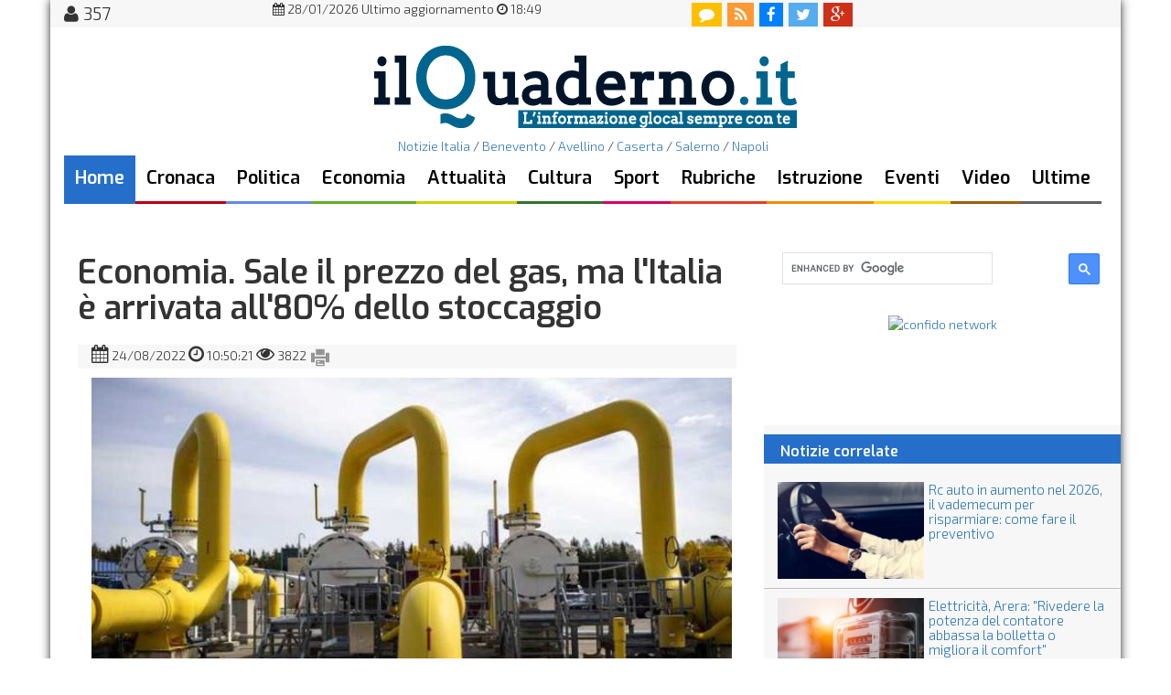

--- FILE ---
content_type: text/html; charset=UTF-8
request_url: https://www.ilquaderno.it/economia-sale-prezzo-gas-l-;italia-%EF%BF%BD%EF%BF%BD-arrivata-all-;80-dello-stoccaggio-137186.html
body_size: 6199
content:
 


<!DOCTYPE html>
<html lang="it" prefix="og://ogp.me/ns#" itemscope itemtype="http://schema.org/WebPage">
<head>

<!-- Global site tag (gtag.js) - Google Analytics -->
<script async src="https://www.googletagmanager.com/gtag/js?id=G-X33GG747ML"></script>
<script>
  window.dataLayer = window.dataLayer || [];
  function gtag(){dataLayer.push(arguments);}
  gtag('js', new Date());

  gtag('config', 'G-X33GG747ML');
</script>


<title>Economia. Sale il prezzo del gas, ma l&#039;Italia è arrivata all&#039;80% dello stoccaggio - il Quaderno</title>
<meta charset="UTF-8">
<meta name="generator" content="Gutenberg (c) MCMXCIX - MMXXIV by Seneca dot com // Internet & Multimedia" />
<meta name="description" content="
	Gas, prezzo alle stelle nel borsino di Amsterdam.&nbsp;Bene lo stoccaggio per l&#39;Italia, vicina all&#39;80 percento.

	&Egrave; bastato l&#39;annuncio d" />
<meta name="keywords" content="economia, sale, prezzo, gas, l, ;italia, è, arrivata, all, ;80, dello, stoccaggio" />
<meta name="news_keywords" content="economia, sale, prezzo, gas, l, ;italia, è, arrivata, all, ;80, dello, stoccaggio" />
<meta http-equiv="Content-Language" content="it_IT" />

<meta http-equiv="content-type" content="text/html">

<meta property="og:site_name" content="il Quaderno" />
<meta property="og:type" content="article" />
<meta property="og:title"  content="Economia. Sale il prezzo del gas, ma l&#039;Italia è arrivata all&#039;80% dello stoccaggio" /> 
<meta property="og:image"  content="https://www.ilquaderno.it/immagini/max_0e2ce80bc15a0acd9d7b1cfd2df9ba88.jpg" /> 
<meta property="og:url" content="https://www.ilquaderno.it/economia-sale-prezzo-gas-l-;italia-è-arrivata-all-;80-dello-stoccaggio-137186.html" />

<meta itemprop="publisher" content="il Quaderno" />
<meta itemprop="genre" content="News" />
<meta itemprop="url" content="https://www.ilquaderno.it/economia-sale-prezzo-gas-l-;italia-è-arrivata-all-;80-dello-stoccaggio-137186.html" />
	<!-- Meta Pixel Code -->
<script>
!function(f,b,e,v,n,t,s)
{if(f.fbq)return;n=f.fbq=function(){n.callMethod?
n.callMethod.apply(n,arguments):n.queue.push(arguments)};
if(!f._fbq)f._fbq=n;n.push=n;n.loaded=!0;n.version='2.0';
n.queue=[];t=b.createElement(e);t.async=!0;
t.src=v;s=b.getElementsByTagName(e)[0];
s.parentNode.insertBefore(t,s)}(window, document,'script',
'https://connect.facebook.net/en_US/fbevents.js');
fbq('init', '256261964800042');
fbq('track', 'PageView');
</script>
<noscript><img height="1" width="1" style="display:none"
src="https://www.facebook.com/tr?id=256261964800042&ev=PageView&noscript=1"
/></noscript>
<!-- End Meta Pixel Code -->
	
<link rel="canonical" href="https://www.ilquaderno.it/economia-sale-prezzo-gas-l-;italia-è-arrivata-all-;80-dello-stoccaggio-137186.html" />	
	
	
	
 
<link rel="alternate" media="only screen and (max-width: 640px)" href="http://m.ilquaderno.it/economia-sale-prezzo-gas-l-;italia-è-arrivata-all-;80-dello-stoccaggio-137186.html" />

<link href="//www.ilquaderno.it/stile-2022b.css" rel="stylesheet">
<link href='//fonts.googleapis.com/css?family=Exo+2:300,700|Exo:600|Philosopher:700italic' rel='stylesheet' type='text/css'>
<link rel="stylesheet" href="//www.ilquaderno.it/css/font-awesome.min.css">
 <link href="//www.ilquaderno.it/bootstrap/css/bootstrap.css" rel="stylesheet">

<script src="//ajax.googleapis.com/ajax/libs/jquery/1.11.1/jquery.min.js"></script>
	



<!--pulsante ricerca-->
<script>
  (function() {
    var cx = '006191760824232271052:WMX-604452009';
    var gcse = document.createElement('script');
    gcse.type = 'text/javascript';
    gcse.async = true;
    gcse.src = (document.location.protocol == 'https:' ? 'https:' : 'http:') +
        '//cse.google.com/cse.js?cx=' + cx;
    var s = document.getElementsByTagName('script')[0];
    s.parentNode.insertBefore(gcse, s);
  })();
</script>
<!--risultati ricerca-->
<script>
  (function() {
    var cx = '006191760824232271052:WMX-604452009';
    var gcse = document.createElement('script');
    gcse.type = 'text/javascript';
    gcse.async = true;
    gcse.src = (document.location.protocol == 'https:' ? 'https:' : 'http:') +
        '//cse.google.com/cse.js?cx=' + cx;
    var s = document.getElementsByTagName('script')[0];
    s.parentNode.insertBefore(gcse, s);
  })();
</script>

<script src="https://track.eadv.it/ilquaderno.it.php" async></script>
	
	<script type='text/javascript' src='https://platform-api.sharethis.com/js/sharethis.js#property=648d159b9c28110012954e0a&product=sop' async='async'></script>
	

</head>


<body>

	


<div id="pagin" class="container">
	
	<!--/*
  *
  * Seneca dot com // Advertising
  * MastHead 970x250 Pi
  *
  */-->

	
<div id="header" class="row">

<nav class=" nav-superior navbar navbar-default">
 
<div class="col-md-1 col-sm-1 utent" alt="utenti online" title="utenti online">
<i class="fa fa-user"></i>&nbsp;357&nbsp;</div>
<div class="col-md-6 col-sm-6 aggiornamento">
	<span>
	<center>
	<i class="fa fa-calendar"></i>&nbsp;28/01/2026&nbsp;Ultimo aggiornamento&nbsp;<i class="fa fa-clock-o"></i>&nbsp;18:49</center></span>
</div>





<div class="col-md-3 col-sm-3">
	<ul class="nav-icon nav navbar-nav">
  		<li>
  			<a class="comment" href="http://www.ilquaderno.it/commenti.php" class="annuncio">
    			<i class="fa fa-comment"></i>
    		</a>  
    	</li>
    	<li>
    		<a class="rss" href="https://www.ilquaderno.it/rss.xml">
    			<i class="fa fa-rss"></i>
    		</a>
		</li>
    	<li>
    		<a class="fb" href="https://www.facebook.com/IlQuaderno" target="_blank">
    			<i class="fa fa-facebook"></i>
    		</a>
    	</li>
    	<li>
    		<a class="tw" href="https://twitter.com/ilquaderno" target="_blank">
    			<i class="fa fa-twitter"></i>
    		</a>
    	</li>
    	<li>
    		<a class="gp" href="https://plus.google.com/+ilquaderno" target="_blank">
    			<i class="fa fa-google-plus"></i>
    		</a>
    	</li>
    	
    	
   </ul>
</div>
	
</nav>


	<div id="roof">
<!-- le ultime notizie di benevento, gazzetta, ottopagine  -->
	</div>
<div id="testata" class="col-md-12 col-sm-12">
	<div class="manchette col-md-2 col-sm-2">

<!--/*
  *
  * Seneca dot com // Advertising
  * 160x90 HP sx
  */-->
  

	</div>
	
<div id="logo" class="col-md-8 col-sm-8"><center><a href="https://www.ilquaderno.it"><img src="https://www.ilquaderno.it/img/logoQuad-2015-1.png" alt="notizie benevento - ilQuaderno" border="0"></a></center></div>

 


	<div class="manchette col-md-2 col-sm-2">


<!--/*
  *
  * Seneca dot com // Advertising
  * 160x90 HP dx
  */-->
  

	</div>
</div>
   <div id="nav1" class="col-md-12 col-sm-12">

<ul class=" nav-princ nav navbar-nav">
<center><a href="http://www.ilquaderno.it/notizie-italia.php">Notizie Italia</a> / <a href="http://www.ilquaderno.it/">Benevento</a> / <a href="http://www.ilquaderno.it/avellino.php">Avellino</a> / <a href="http://www.ilquaderno.it/caserta.php">Caserta</a> / <a href="http://www.ilquaderno.it/salerno.php">Salerno</a> / <a href="http://www.ilquaderno.it/napoli.php">Napoli</a> </center>

<li id="home"><a class="active" href="https://www.ilquaderno.it/">Home</a></li>
<li id="cronaca"><a href="https://www.ilquaderno.it/cronaca.php">Cronaca</a></li>
<li id="politica"><a href="https://www.ilquaderno.it/politica.php">Politica</a></li>
<li id="economia"><a href="https://www.ilquaderno.it/economia.php">Economia</a></li>
<li id="societa"><a  href="https://www.ilquaderno.it/attualita.php">Attualit&agrave;</a></li>
<li id="cultura"><a  href="https://www.ilquaderno.it/spettacolo.php">Cultura</a></li>
<li id="sport"><a   href="https://www.ilquaderno.it/sport.php">Sport</a></li>
<li id="rubriche"><a href="https://www.ilquaderno.it/rubriche.php">Rubriche</a></li>
<li id="scuola"><a href="https://www.ilquaderno.it/istruzione.php">Istruzione</a></li>
<li id="ambiente"><a href="https://www.ilquaderno.it/eventi.php" >Eventi</a></li>
<li id="paesi"><a href="https://www.ilquaderno.it/video.php">Video</a></li>
<li id="ultime"><a   href="https://www.ilquaderno.it/ultime-notizie.php">Ultime</a></li>

</ul>
<!--/*
  *
  * Seneca dot com // Advertising
  *  Streep 
  */-- >
/ -->
   </div>

 


</div>


 <div class="row">
<div id="advhome" class="col-md-12 col-sm-12">
  
<div id="quad_728x90_HP">

</div>
   
   </div>
                <div class="col-md-8 col-sm-8">
                
                <div class="col-md-12 col-sm-12 articolo">
<article role="main" itemscope itemtype="//schema.org/Article">
		<meta itemprop="articleSection" content="Consumatori" >

               <span itemprop="articleBody"><a name="iniziopagina"></a><h1 itemprop="headline name" class="title-art">Economia. Sale il prezzo del gas, ma l&#039;Italia è arrivata all&#039;80% dello stoccaggio</h1><strong></strong><span class="col-md-12 col-sm-12 data-articoli"><i class="fa fa-calendar"></i><time itemprop="datePublished" content="2022-08-24" datetime="2022-08-24"> 24/08/2022 </time><i class="fa fa-clock-o"></i> 10:50:21 <i class="fa fa-eye"></i> 3822 <a href="print_pagina_news.php?articolo=137186" linkrel="nofollow"><img src="https://www.ilquaderno.it/icone/print-tool.png" target="_blank" alt="stampa questo articolo" title="stampa questo articolo" height="24px"></a></span><div class=" col-md-12 col-sm-12 img-art"><img itemprop="image" src="https://www.ilquaderno.it/immagini/max_0e2ce80bc15a0acd9d7b1cfd2df9ba88.jpg"  alt="Gasdotto"><span itemprop="description" class="didascalia">Gasdotto</span></div><br><p><p>
	<em>Gas, prezzo alle stelle nel borsino di Amsterdam.&nbsp;Bene lo stoccaggio per l&#39;Italia, vicina all&#39;80 percento.</em></p>
<p>
	&Egrave; bastato l&#39;annuncio dello stop di tre giorni delle consegne dalla Russia per far schizzare il prezzo del gas.In apertura di seduta al borsino di Amsterdam il prezzo era di 291 euro a megawattora, quasi 10 volte le quotazioni di un anno fa.</p>
<p>
	Entro il mese di agosto l&#39;Italia avr&agrave; riempito l&#39;80 percento dei depositi di stoccaggio, ma secondo un&#39;analisi di tre economisti del Meccanismo europeo di stabilit&agrave; questo servirebbe ad arrivare solo a fine anno se la Russia bloccasse le forniture ad agosto.</p>
<p>
<script data-wid="auto" type="text/javascript" src="https://content.viralize.tv/display/?zid=AACC2zpEizjMEYwN&cid=AAodz0bis3Hb6fCG&activation=onload&vip_mode=playing&vip_position=bottom-right"></script></p>
 </p>

<span class="breadcrumb"><strong class="author" itemprop="author" itemscope="" itemtype="https://schema.org/Organization"><span itemprop="department">Redazione </span></strong> <br /><br />

Articolo di <a href="pagina.php?argomento=64&l=Consumatori" title="Consumatori"  class="allnews"> Consumatori</a> / <a href="#commenti">Commenti</a></span></span><br /><br /><!-- debug: select album from ilquaderno_album where gallery='137186' limit 1 --></article>



<!-- social count -->

<div class="addthis_native_toolbox"></div>  <br />






    
    

        <div id="QDR"></div>
    
<br />
<a name="commenti"></a>
    
<!-- div class="fb-comments" data-href="<link rel="canonical" href="https://www.ilquaderno.it/economia-sale-prezzo-gas-l-;italia-è-arrivata-all-;80-dello-stoccaggio-137186.html" />" data-width="670" data-numposts="7"></div>


<div id="lig_movingup2it_smartbox"></div -->

                </div> <!-- /.project-detail -->
            </div>
<div  class="col-md-4 col-sm-4">
   <span class="bordo">
	 
   <div id="cerca" class="col-md-12 col-sm-12">
<gcse:searchbox-only></gcse:searchbox-only>
    </div>
   </span>
 
<!-- ShareThis BEGIN --><div class="sharethis-inline-share-buttons"></div><!-- ShareThis END -->

<br />

         <span class="bordo">
			 <center>
         <!-- HalfPage -->
<div id="quad_300x600_Pi">


<div id="banner-rotator">
    <a href="https://www.laschedinadelgiorno.it/confido-bonus-scommesse-ilquaderno/" target="_blank"><img id="rotating-banner-img" src="adv/banner/confido_300x250px.png" alt="confido network" width="300" height="250"></a>
</div>

<!-- script>
    (function() {
        // Definiamo i banner in un array di oggetti
        const banners = [
            {
                src: 'adv/banner/adv-agtecnology.gif',
                alt: 'AG Tecnology'
            },
            {
                src: 'adv/banner/csc-banner-300x250.gif',
                alt: 'CSC Informatica'
            }
        ];

        // Impostazioni
        const intervallo = 15000; // Tempo in millisecondi (7000ms = 7 secondi)
        const bannerImage = document.getElementById('rotating-banner-img');
        
        if (!bannerImage) return; // Esce se non trova l'immagine

        let currentIndex = 0;

        function changeBanner() {
            // Passa all'indice successivo, tornando a 0 se si supera la lunghezza dell'array
            currentIndex = (currentIndex + 1) % banners.length;

            // Aggiorna l'immagine
            bannerImage.src = banners[currentIndex].src;
            bannerImage.alt = banners[currentIndex].alt;
        }

        // Avvia l'alternanza automatica
        setInterval(changeBanner, intervallo);
    })();
</script -->	
</div>
			 </center>


     </span>

   <div class="row art-corr"><h4 class="not-cor">&nbsp;&nbsp;Notizie correlate</h4><div class=" col-md-12 col-sm-12 art-cor"><h5><img src="https://ilquaderno.stageincloud.com/foto/2026/01/rc_auto_in_aumento_nel_2026-_il_vademecum_per_risparmiare:_come_fare_il_preventivo_sga7vfJ_720px.webp" alt="Rc auto in aumento nel 2026, il vademecum per risparmiare: come fare il preventivo" width="160px" align="left"><a href="https://www.ilquaderno.it/rubriche/rc-auto-aumento-2026-vademecum-risparmiare-come-fare-preventivo-175004.html">Rc auto in aumento nel 2026, il vademecum per risparmiare: come fare il preventivo</a></h5></div><div class=" col-md-12 col-sm-12 art-cor"><h5><img src="https://ilquaderno.stageincloud.com/foto/2025/12/elettricita-_arera:__rivedere_la_potenza_del_contatore_abbassa_la_bolletta_o_migliora_il_comfort__4lUhdYO_720px.webp" alt="Elettricità, Arera: "Rivedere la potenza del contatore abbassa la bolletta o migliora il comfort"" width="160px" align="left"><a href="https://www.ilquaderno.it/rubriche/elettricità-arera--quot;rivedere-potenza-contatore-abbassa-bolletta-o-migliora-comfort-quot;-172642.html">Elettricità, Arera: &quot;Rivedere la potenza del contatore abbassa la bolletta o migliora il comfort&quot;</a></h5></div><div class=" col-md-12 col-sm-12 art-cor"><h5><img src="https://ilquaderno.stageincloud.com/foto/2025/10/bollette-_maxi_addebito_sotto_dicitura__ricostruzione_consumi_?_ecco_cosa_fare_yoWH7H3_720px.webp" alt="Bollette, maxi addebito sotto dicitura 'ricostruzione consumi'? Ecco cosa fare" width="160px" align="left"><a href="https://www.ilquaderno.it/attualit-agrave;/bollette-maxi-addebito-sotto-dicitura--;ricostruzione-consumi-;-ecco-cosa-fare-166208.html">Bollette, maxi addebito sotto dicitura &#039;ricostruzione consumi&#039;? Ecco cosa fare</a></h5></div><div class=" col-md-12 col-sm-12 art-cor"><h5><img src="https://www.ilquaderno.it/immagini/min_ecdb3f617af278fe086b97765aed91ed.jpg" alt="Gas (foto Magda Ehlers) align="left"><a href="https://www.ilquaderno.it/rubriche/bolletta-gas-come-ridurre-costi-poche-mosse-152524.html">Bolletta del gas: come ridurre i costi in poche mosse</a></h5></div><div class=" col-md-12 col-sm-12 art-cor"><h5><img src="https://www.ilquaderno.it/immagini/min_cbfbbda76d216fd9cf976f64a0d7776e.jpg" alt="acquisti on line align="left"><a href="https://www.ilquaderno.it/attualit-agrave;/truffe-finanziarie-online-come-difendersi-dai--;guru-;-social-spiega-consob-video-150786.html">Truffe finanziarie online, come difendersi dai &#039;guru&#039; social: lo spiega Consob - Video</a></h5></div><div class=" col-md-12 col-sm-12 art-cor"><h5><img src="https://ilquaderno.stageincloud.com/foto/2025/04/dazi-_borsa_e_ricchezza:_i_danni_di_un_economia__scippata__agli_economisti_cjkZOyI_720px.webp" alt="Dazi, Borsa e ricchezza: i danni di un'economia 'scippata' agli economisti" width="160px" align="left"><a href="https://www.ilquaderno.it/economia-lavoro/dazi-borsa-ricchezza-danni-un-;economia--;scippata-;-agli-economisti-144077.html">Dazi, Borsa e ricchezza: i danni di un&#039;economia &#039;scippata&#039; agli economisti</a></h5></div><div class=" col-md-12 col-sm-12 art-cor"><h5><img src="https://www.ilquaderno.it/immagini/min_f2cfcaa947b44873061eee65c9824b19.jpg" alt="Prestiti align="left"><a href="https://www.ilquaderno.it/rubriche/taeg-tan-cosa-perché-fondamentali-quando-simuli-prestito-142577.html">TAEG e TAN: cosa sono e perché sono fondamentali quando simuli un prestito?</a></h5></div><div class=" col-md-12 col-sm-12 art-cor"><h5><img src="https://ilquaderno.stageincloud.com/foto/2025/03/assegno_unico_e_isee-_istruzioni_per_l-uso_xucBvrm_720px.webp" alt="Assegno unico e Isee, istruzioni per l’uso" width="160px" align="left"><a href="https://www.ilquaderno.it/rubriche/assegno-unico-isee-istruzioni-l’uso-143062.html">Assegno unico e Isee, istruzioni per l’uso</a></h5></div></div> 



 




    

</div>
</div>
	
	

	
	
 <div class="row">
     
   
          	 <div id="footer">


<p>
�  Associazione La Fenice - Redazione: redazione@ilquaderno.it - Amministrazione: amministrazione@ilquaderno.it - Marketing: marketing@ilquaderno.it<br />

       <span class="24orah">{ Pagina generata in 3.1631 secondi }</span><br>
 <br />
WebDesign & CMS &copy; Gutenberg 2002 - 2023 <a href="http://www.senecadot.com/" target="_blank">Seneca dot com</a> - All rights reserved<br />
<br />

</p>

</div>

<script type="text/javascript" src="https://track.eadv.it/contact-card.js" async defer id="eadv-contact-card"></script>


<script src="https://cdn.by.wonderpush.com/sdk/1.1/wonderpush-loader.min.js" async></script>
<script>
window.WonderPush = window.WonderPush || [];
WonderPush.push(["init", {
    webKey: "9bcc68713a8dfa205b2787928ccf2246b8e07915b7c6096ee570d8cb2a13aa55",
}]);
</script>


          	
          	
         

 	
          </div>
<!--  footer ADV InScroll parallax -->




<!-- fine pagina-->

  

</div>


</body>
</html>




--- FILE ---
content_type: text/css
request_url: https://www.ilquaderno.it/stile-2022b.css
body_size: 4299
content:
body{
	font-family:'Exo 2', sans-serif !important;
}


em{
		font-family: 'Philosopher',sans-serif;
}

#pagin{
	background: #fff;
	/*width: 1015px;*/
	-moz-box-shadow: 0px 0px 10px #333333, 0px 0px 5px #eee;
-webkit-box-shadow:0px 0px 10px #333333, 0px 0px 5px #eee;
box-shadow: 0px 0px 10px #333333, 0px 0px 5px #eee;
}

a:hover,
a:focus{
	list-style: none !important;
	color:red !important;
	text-decoration: none !important;
}





/* barra superiore*/


.nav-superior{
	background: #f7f7f7 !important;
	border:0px !important;
	border-radius:0px !important;
}
.nav-icon{
	list-style: none;
}

.nav-icon.nav.navbar-nav > li > a{
	font-size:17px;
	padding: 2px 8px 4px 8px;
	margin: 3px 3px ;
	color: #fff !important;
}
.nav-icon.nav.navbar-nav > li > a:hover{
	background:#256fca !important;
}


.comment{
	background:#FFBF00;
}
.rss{
	background:#FF9933;
}
.fb{
	background:#007FFF;
}
.tw{
	background:#55ACEE;
}
.gp{
	background:#CE3018;
}
.in{
	background:#3692C3;
}

.navbar{
	min-height: 20px !important;
	height:30px;
}

#dLabel{
	font-size: 18px;
	font-family: 'Exo 2',sans serif;
	color:#256FCA;
	width:155px;
}

.utent{
	font-size:20px;
	}
/*fine barra superiore*/
/*menu*/

.nav{
}

.nav-princ > li > a:hover, .nav-princ > li > a:focus{
}



.nav-princ li a,
.nav-princ li a:visited,
.nav-princ li a:hover{
		font-family: 'Exo',sans serif;
	border-bottom: 3px solid #005f94;
}
.nav-princ > li > a{
	padding: 15px 12px !important;
}


.nav li a {
	font-size: 20px;
font-weight: bold;
	}
.nav-princ{
	list-style: none !important;
}

.nav-princ > li > a{
	color:#000;
}

.nav-princ > li > a:hover,
.nav-princ > li > a:focus{
	color:#fff !important;
}

.active{
	color:#fff !important;
}

#home > a{
	border-color:#256fca !important;
}
#home > a:hover,
#home > a:focus{
	background-color:#256fca !important ;

}
#home > .active{
	background-color:#256fca !important ;
}

#sezioni > a{
	border-color:#616161 !important;
}
#sezioni > a:focus,
#sezioni > a:hover{
	background-color:#616161 !important;
}

#sezioni > .active{
	background-color:#616161 !important;
}

#ultime > a{
	border-color:#616161 !important;
}

#ultime > .active{
	background:#616161 !important;
}




.sez_ult{
background:#616161;
}

#ultime > a:focus,
#ultime > a:hover{
	background-color:#616161 !important;
}

/*fine menu*/


/* 
contenuto
*/

.bordo {
	border:0px;
}
#advhome{
	margin-bottom: 20px;
		margin-top: 15px;
}
.titolo-zona{
background-color:red;
color:#fff;
padding:5px 10px;
	font-family: 'Exo',sans serif;
    font-size: 20px;
    font-weight: bold;

}
.titolo1{
	font-family: 'Exo' , sans serif;
	font-size: 30px
}
.titolo2{
	font-family: 'Exo' , sans serif;
	font-size: 22px
}
.titolo3{
	font-family: 'Exo' , sans serif;
	font-size: 22px
}
p{
	font-family: 'Exo 2', sans-serif;
}
/*articolo principale */
.princ-art{
	padding: 10px 0px 40px 0px;
	border-bottom: 1px solid #c0c0c0;
background: #E5EEF5;
}
.did-princ{
	padding: 10px 0px;
	font-size: 32px;
	font-family: 'Exo',sans-serif;
}
.princ-over{
	overflow: hidden;
	height: 300px;
}
.princ-over > img{
width: 610px;
margin-top: -5%;

}
.princ-im{
	margin-top: -10%;
	width: 600px;
}
.em-princ{
	color: #000;
	font-size: 20px;
}
.em-princ:hover{
	color: #000;
}


.princ-over .cat-article{
	font-family: 'Exo',sans-serif;
	color: #fff !important;
    font-size: 16px;
    font-weight: 700;
    margin: 220px 0 0 2px;
    padding: 5px 25px;
    position: absolute;
    left: 0;
    text-align: center;
    text-transform: uppercase;
}
.articolo > p >img{
	width:auto;
	height: auto;
}


/**/
.wrap {
	border-top:3px solid;
	height: 230px;
	display: block;
	overflow: hidden;
	margin-bottom: 10px;
	width: 396px;
}
.wrap a .cat-article{
	font-family: 'Exo',sans-serif;
	color: #fff !important;
    font-size: 14px;
    font-weight: 700;
    margin: 165px 0 0 8px;
    padding: 5px 15px 5px 15px;
    position: absolute;
    left: 0;
    text-align: center;
    text-transform: uppercase;
}




.wrap-m a .cat-article{
	font-family: 'Exo',sans-serif;
	color: #fff !important;
   font-size: 10px;
    font-weight: 700;
    margin: 100px 0 0 6px;
    padding: 5px 5px 5px 11px;
    position: absolute;
    left: 0;
    text-align: center;
    text-transform: uppercase;
}


.wrap-m img{
	border-top:3px solid;
	height:135px;
	
}
.asx{ 
	align: left;
	}

.col-centrale{
	background: #E7E6EE;
}
#rubrica .anteprimavideo{
	background: #fff;
	margin-bottom: 10px;
	border:1px solid #d2d2d2;
	border-top: 0px;
	
}

.wrap img{
	margin:-3% 0 0 -1% !important;
	width: 400px !important;
	height: 265px !important;
}
.item-main{
	padding: 10px 0px;
  border-bottom: 1px solid #d5d5d5;
  	margin-bottom: 5px;
}
 .item-main img{
 	margin-right: 8px;
 	width: 180px;
 }

.item-main h2{
	margin-top: -6px !important;
	line-height: 0.9 !important;
}


/*
rubrica

*/

.anteprimavideo{
	margin-bottom: 5px;
	border-bottom: 0px;
    display: block;
    padding:0;
	width:100%;	
	
}

.img-dim{
	border-top: 3px solid;
	overflow: hidden;
	height: 100px;
	margin-bottom: 10px;
}

.img-dim-video{
	border-top: 3px solid;
	overflow: hidden;
	height: 180px;
	margin-bottom: -10px;
}


.cat-article{
	font-family: 'Exo',sans-serif;
	color: #fff !important;
    font-size: 10px;
    font-weight: 700;
    margin: 75px 0 0 8px;
    padding: 1px 1px 1px 6px;
    position: absolute;
    left: 0;
    text-align: center;
    text-transform: uppercase;
}
.annuncio{
	font-family:'Exo', sans-serif;
}
.vidtext{
	padding: 3px;
}
.lettext{
	padding: 3px;
}

.vidthumb{
	margin-bottom: 10px;
}
/* sezioni
*/

.section-header{
	background: #616161;
	margin-bottom: 10px;
}
.section-header h2{
	font-size:40px;
	font-family: 'Exo',sans-serif;
	color:#ffffff;
}

.service-item{
	margin-bottom: 30px;
	
}
.service-right{
	
}
.service-left{
	
}
.box-content{
	background: #f7f7f7 none repeat scroll 0 0;
	overflow: hidden;
	padding: 25px;
}
.service-icon{
	
}
.service-content{
	
}

.service-item.service-left .service-icon {
    float: right;
    margin-left: 30px;
    text-align: right;
}
.service-item.service-right .service-icon {
    float: left;
    margin-right: 30px;
    text-align: left;
}

.service-item .service-icon {
    display: block;
    height: 80px;
    margin-top: 15px;
    transform: rotate(0deg);
    transition: all 300ms ease-in-out 0s;
    width: 80px;
}

.service-item.service-left .service-content {
    text-align: right;
}
.service-item.service-right .service-content {
    text-align: left;
}
.service-item .service-content {
    overflow: hidden;
}

.service-item .service-icon i {
    border: 2px solid #d5d5d5;
    display: block;
    font-size: 1.89em;
    height: 80px;
    line-height: 80px;
    text-align: center;
    width: 80px;
}
/*col 2*/

.titolo-ritorno{
font-size:18px;
	
}


/*
pi� letti
*/

.tab-let{
	font-size:12px !important;
	font-weight: bold;
	padding: 10px !important;
	margin-right: 0px !important;
	border-radius:0px !important;
	
}


#piu_letti{
	
}

#piu_letti > li{
	list-style: none;
	background: #fff;
	margin-bottom: 10px;
	border: 1px solid #d2d2d2;
	border-top: 0px;
}
.piuletti > img{
	width: 192px;
	max-height: 120px;
	margin-bottom: 10px;
}
.piuletti{
	font-family: 'Exo', sans-serif;
}

#col_video{
	width: 300px;
}

#col_video > li{
	list-style: none;
	background: #fff;
	margin-bottom: 10px;
	border: 1px solid #d2d2d2;
	border-top: 0px;
}
.colvideo > img{
	width: 300px;
	max-height: 160px;
	margin-bottom: -10px;
}
.colvideo{
	font-family: 'Exo', sans-serif;
}

#col_video_pi{
	width: 640px;
}

#col_video_pi > li {
  list-style: none;
  background: #fff;
  margin-bottom: 10px;
  margin-right: 20px;
  border: 1px solid #d2d2d2;
  border-top: 0px;
  width: 300px;
  height: 240px;
  float: left;
}

/*fine letti*/
/*servizi*/
.servizi{
	background: #f7f7f7;
	height: 110px;
	
}
.servizi i{
	padding:10px;
	font-size:20px;
	color:#000;
	border:1px solid #d2d2d2;
}
.servizi a{
	padding:10px !important
}/* fine servizi*/
/*sezioni*/
.service-content h4{
	font-size: 20px;
	margin-top: 40px;
	text-align: center;
	font-family: 'Exo',sans serif;
}

.cinema {
	display: block;
	overflow: hidden;
	height: 2255px;
	margin-bottom: 30px;
}
.cinema iframe{
	margin-top: -380px;
	margin-left: -30px;
}




/*fine sezioni*/

/*pagine sezioni*/

.item-art1{
	background: #f7f7f7;

	margin-top: 10px;
	padding-top: 10px;
	margin-bottom:20px;
	
}

.item-art1 img{
	margin-bottom: 10px;
	max-width: 240px;
}
.item-art1 a{
	font-size:20px;
	font-family: 'Exo',sans-serif;
}
.item-art1 i{
	font-size: 18px;
}
.orarticolo{nell'abitazione
	font-size: 18px;
	font-family:'Exo 2',sans-serif;
}

.tit-sez{
	color:#fff;
	font-size: 40px;
	font-family: 'Exo',sans-serif;
}
	
.datarticoli{
	margin-bottom: 10px;
	background: #e0e0e0;
}
.datarticoli i{
	font-size: 20px;
}
.data{
	font-size: 18px;
	font-family:'Exo 2',sans-serif;
	
}

/*articoli singoli*/

.articolo p{
	font-family: 'Exo 2',sans-serif;
	font-size: 18px;
    text-align: justify;
    line-height: 1.5;
}
.articolo p > em,
.articolo p > i{
	font-family: 'Philosopher',sans-serif;
	font-size:20px;
	line-height: 1.4;
}

.sot-tit-art{
	font-family: 'Philosopher',sans-serif;
	font-size:25px;
	line-height: 1.4;
}

.title-art{
	font-family: 'Exo',sans-serif;
}
.data-articoli{
	background: #f7f7f7;
	margin: 10px 0px;
	
}
.data-articoli i{
	font-size: 20px;
	
}
.img-art img{
	width: 700px;
}
.art-cor img{
	margin-right: 5px;
}

.art-cor h5{
	font-family: 'Exo 2',sans-serif;
	font-size: 15px;
}
.art-cor{
	padding-bottom: 10px;
	border-bottom: 1px solid #c0c0c0;
}
.not-cor{
	font-family: 'Exo',sans-serif;
	font-size: 16px;
	padding: 10px 0px 5px 10px;
	background: #256FCA;
	color:#fff;
}
.datanews{
	font-family: 'Exo 2',sans-serif;
}

.allnews{
	font-family: 'Exo',sans-serif;
}


/*fine articoli singoli*/

#advhome > div{
	text-align: center;
}

#boxsocial{
	margin-top: 20px;
	margin-bottom: 20px;
}

#boxsocial .testoprima{
	margin-top: 10px;
}

#testata{
	margin-bottom:10px;
}

#adv338{
	margin-top: 0px;
}

#advart{
	float: left;
	min-height: 1px;
	min-width: 1px;
	margin: 10px 20px 15px 0px;
}
.end-art{
	margin-top: 10px;
}

#footer{
	text-align: center;
	background:#eeeeee;
	color: #000 !important;
	font-size: 12px;
}


#cerca{
	margin-bottom:20px; 
	margin-top: 10px;
	margin-left: 15px
}
.gsc-search-button ,
.gsc-search-button-v2{
	padding: 8px !important; 
	width: 34px !important; 
	height: 34px !important;
}
#gsc-iw-id1{
	margin-left: -25px;
	width: 230px; 
	height: 35px;
}

.cse .gsc-search-button input.gsc-search-button-v2, input.gsc-search-button-v2{
	padding: 8px !important; 
	width: 34px !important; 
	height: 34px !important;
}

.cse input.gsc-search-button, input.gsc-search-button {
	padding: 8px !important; 
	width: 34px !important; 
	height: 34px !important;
}
.tab-notizie{
	margin-bottom: 10px;
}
#tab-not > li{
	margin-right: 5px;
}


#tab-notcontent{
	border: 1px solid #C0C0C0;
	border-top:0px;
	padding:5px 0px;
	
	
}
.tab-notizie-video{
	margin-bottom: 10px;
}
#tab-notcontent-video{
	border: 1px solid #C0C0C0;
	border-top:0px;
	padding:5px 0px;
	background:#f7f7f7 ;
	
	
}


.meteo {
	overflow: hidden;
	height: 161px;
	margin-bottom: 10px;
}

.nav-tabs > li > a{
	border-radius:0px !important;
	border-bottom:0px !important;
	border-color:#C0C0C0 !important;
}
.nav.nav-tabs{
	background:#eee;
}

.sect_head{
	margin-bottom: 10px;
}
.commenti{
	background: #f7f7f7;
	font-family: 'Exo 2',sans-serif;
	padding: 10px;
}
.com-tab{
	padding: 3px;
	margin-bottom:10px;
	background: #fff;
}
.com-tab > a {
		font-family: 'Exo',sans-serif;
}
.head_ultime{
	font-family: 'Exo',sans-serif;
	font-size: 16px;
	margin-top: 10px;
	background: #f7f7f7;
	padding: 10px 0px 0px 10px;
}
.art-corr{
	background: #f7f7f7;
	margin-bottom: 10px;
	margin-top: 10px;
	padding-bottom:15px;
}
/*-------video-------------*/
.video-col{
	margin-top:10px;
	background:#2f2f2f;
}





/*colore sezioni per menu e etichette*/

/*-------CRONACA-------*/
#cronaca > a{
	border-color:#B60114 !important;
	
}
#cronaca > a:focus,
#cronaca > a:hover{
	background-color:#B60114 !important;
}
#cronaca > .active{
	background-color:#B60114 !important;
}

.sez_10,
.sez_11{
	background: #B60114;
}
/*#F38630*/
.sez_10_bord,.sez_10_bord img,
.sez_11_bord,.sez_11_bord img{
	border-color: #B60114;
}
.box-cronaca i{
	color:#B60114;
}
.box-cronaca h4{
	color:#B60114;
}
/*------------------------------------*/
/*-----------POLITICA---------------*/

#politica > a{
	border-color:#6388E6 !important;

}
#politica > a:focus,
#politica > a:hover{
	background-color:#6388E6 !important;
}
#politica > .active{
	background-color:#6388E6 !important;
}
.sez_2,
.sez_12,
.sez_13,
.sez_22,
.sez_23,
.sez_66,
.sez_149,
.sez_68{
	background: #6388E6;
}

.sez_12_bord,.sez_12_bord img,
.sez_13_bord,.sez_13_bord img,
.sez_22_bord,.sez_22_bord img,
.sez_23_bord,.sez_23_bord img,
.sez_23_bord,.sez_23_bord img,
.sez_149_bord,.sez_149_bord img,
.sez_68_bord,.sez_68_bord img{
	border-color: #6388E6;
}

.box-politica i{
	color:#6388E6;
}
.box-politica h4{
	color:#6388E6;
}

/*------------------------------------*/
/*---------ECONOMIA-----------*/
#economia > a{
	border-color:#61AE24 !important;
	color:#000 ;
}
#economia > a:focus,
#economia > a:hover{
	background-color:#61AE24 !important;
	color:#fff !important;
}
#economia > .active{
	background-color:#61AE24 !important;
}

.box-economia i{
	color:#61AE24;
}
.box-economia h4{
	color:#61AE24;
}

.sez_14,
.sez_24,
.sez_25,
.sez_26,
.sez_27,
.sez_28,
.sez_29,
.sez_64{
	background: #61AE24;
}

.sez_14_bord,.sez_14_bord img,
.sez_24_bord,.sez_24_bord img,
.sez_25_bord,.sez_25_bord img,
.sez_26_bord,.sez_26_bord img,
.sez_27_bord,.sez_27_bord img,
.sez_28_bord,.sez_28_bord img,
.sez_29_bord,.sez_29_bord img,
.sez_64_bord,.sez_64_bord img{
		border-color: #61AE24;
}

/*------------------------------------*/
/*----------SCUOLA--------*/
#scuola > a{
	border-color:#F18D05 !important;

}
#scuola > a:focus,
#scuola > a:hover{
	background-color:#F18D05 !important;
}
#scuola > .active{
	background-color:#F18D05 !important;
}


.sez_37,
.sez_38,
.sez_40,
.sez_109{
	background: #F18D05;
}
.box-scuola i{
	color:#F18D05;
}
.box-scuola h4{
	color:#F18D05;
}

.sez_37_bord,.sez_37_bord img,
.sez_38_bord,.sez_38_bord img,
.sez_40_bord,.sez_40_bord img,
.sez_109_bord,.sez_109_bord img{
		border-color: #F18D05;
}

/*------------------------------------*/

/*------------AMBIENTE------------*/
#ambiente > a{
	border-color:#FFD700 !important;

}
#ambiente > a:focus,
#ambiente > a:hover{
	background-color:#FFD700 !important;
}
#ambiente > .active{
	background-color:#FFD700 !important;
}

.sez_30,
.sez_31,
.sez_39{
	background: #FFD700;
}
.box-ambiente i{
	color:#FFD700;
}
.box-ambiente h4{
	color:#FFD700;
}

.sez_30_bord,.sez_30_bord img,
.sez_31_bord,.sez_31_bord img,
.sez_39_bord,.sez_39_bord img{
		border-color: #FFD700;
}
/*------------------------------------*/
/*------------SOCIETA'------------*/
#societa > a{
	border-color:#D0D102 !important;

}
#societa > a:focus,
#societa > a:hover{
	background-color:#D0D102 !important;
}
#societa > .active{
	background-color:#D0D102 !important;}
	
.box-societa i{
	color:#D0D102;
	}
.box-societa h4{
	color:#D0D102;
	}
	
.sez_32,
.sez_33,
.sez_34,
.sez_35,
.sez_36,
.sez_67,
.sez_111{
	background:#D0D102;
}

.sez_32_bord,.sez_32_bord img,
.sez_33_bord,.sez_33_bord img,
.sez_34_bord,.sez_34_bord img,
.sez_35_bord,.sez_35_bord img,
.sez_36_bord,.sez_36_bord img,
.sez_67_bord,.sez_67_bord img,
.sez_111_bord,.sez_111_bord img{
		border-color:#D0D102;
}


/*------------------------------------*/
/*------------CULTURA--------------*/

#cultura > a{
	border-color:#32742C !important;

}
#cultura > a:focus,
#cultura > a:hover{
	background-color:#32742C !important;

}
#cultura > .active{
	background-color:#32742C !important;
}
.box-cultura i{
	color:#32742C;
	}
.box-cultura h4{
	color:#32742C;
	}
	
.sez_43,
.sez_44,
.sez_45,
.sez_46,
.sez_47,
.sez_48,
.sez_49,
.sez_50,
.sez_51,
.sez_52,
.sez_53,
.sez_152{
	background: #32742C;
}

.sez_43_bord,.sez_43_bord img,
.sez_44_bord,.sez_44_bord img,
.sez_45_bord,.sez_45_bord img,
.sez_46_bord,.sez_46_bord img,
.sez_47_bord,.sez_47_bord img,
.sez_48_bord,.sez_48_bord img,
.sez_49_bord,.sez_49_bord img,
.sez_50_bord,.sez_50_bord img,
.sez_51_bord,.sez_51_bord img,
.sez_52_bord,.sez_52_bord img,
.sez_53_bord,.sez_53_bord img,
.sez_152_bord,.sez_152_bord img{
	border-color: #32742C;
}

/*------------SPORT----------------*/

#sport > a{
	border-color:#D70060 !important;
}
#sport > a:focus,
#sport > a:hover{
	background-color:#D70060 !important;
}
#sport > .active{
	background-color:#D70060 !important;
	
}

.box-sport i{
	color:#D70060;
}
.box-sport h4{
	color:#D70060;
}

.sez_54,
.sez_55,
.sez_56,
.sez_57,
.sez_58,
.sez_59,
.sez_60,
.sez_61,
.sez_62,
.sez_63{
	background: #D70060;
}

.sez_54_bord,.sez_54_bord img,
.sez_55_bord,.sez_55_bord img,
.sez_56_bord,.sez_56_bord img,
.sez_57_bord,.sez_57_bord img,
.sez_58_bord,.sez_58_bord img,
.sez_59_bord,.sez_59_bord img,
.sez_60_bord,.sez_60_bord img,
.sez_61_bord,.sez_61_bord img,
.sez_62_bord,.sez_62_bord img,
.sez_63_bord,.sez_63_bord img{
	border-color: #D70060;
}

/*------------------------------------*/
/*-------------PAESI DEL SANNIO--------------*/
#paesi > a{
	border-color:#9C5F09 !important;

}
#paesi > a:focus,
#paesi > a:hover{
	background-color:#9C5F09 !important;
}
#paesi > .active{
	background-color:#9C5F09 !important;
}


.box-paesi i{
	color:#9C5F09;
}
.box-paesi h4{
	color:#9C5F09;
}

.sez_15,
.sez_16,
.sez_17,
.sez_18,
.sez_19,
.sez_20,
.sez_21{
	background: #9C5F09;
}

.sez_15_bord,.sez_15_bord img,
.sez_16_bord,.sez_16_bord img,
.sez_17_bord,.sez_17_bord img,
.sez_18_bord,.sez_18_bord img,
.sez_19_bord,.sez_19_bord img,
.sez_20_bord,.sez_20_bord img,
.sez_21_bord,.sez_21_bord img{
	border-color: #9C5F09;
}
/*------------------------------------*/


/*-------RUBRICHE----------------*/
#rubriche > a{
	border-color:#E54028  !important;
}
#rubriche > a:focus,
#rubriche > a:hover{
	background-color:#E54028 !important;

}
#rubriche > .active{
	background-color:#E54028 !important;
}
.box-rubriche i{
	color:#E54028;
	}
.box-rubriche h4{
	color:#E54028;
	}


.sez_142,
.sez_144,
.sez_145,
.sez_146,
.sez_147{
	background: #E54028;
}

.sez_142_bord,.sez_142_bord img,
.sez_144_bord,.sez_144_bord img,
.sez_145_bord,.sez_145_bord img,
.sez_146_bord,.sez_146_bord img,
.sez_147_bord,.sez_147_bord img{
	border-color: #E54028;
}

/*------------------------------------*/

/*-------CRONACA REGIONALE----------------*/
#cronacaregionale > a{
	border-color:#B60114 !important;
}
#cronacaregionale > a:focus,
#cronacaregionale > a:hover{
	background-color:#B60114 !important;

}
#cronacaregionale > .active{
	background-color:#B60114 !important;
}
.box-cronacaregionale i{
	color:#B60114;
	}
.box-cronacaregionale h4{
	color:#B60114;
	}


.sez_158,
.sez_159,
.sez_160,
.sez_161{
	background: #B60114;
}

.sez_158_bord,.sez_158_bord img,
.sez_159_bord,.sez_159_bord img,
.sez_160_bord,.sez_160_bord img,
.sez_161_bord,.sez_161_bord img{
	border-color: #B60114;
}

/*------------------------------------*/

div.static {
position:absolute;left:-9999px;
}

#quad_300x600_Pi{
margin-bottom: 100px;
}